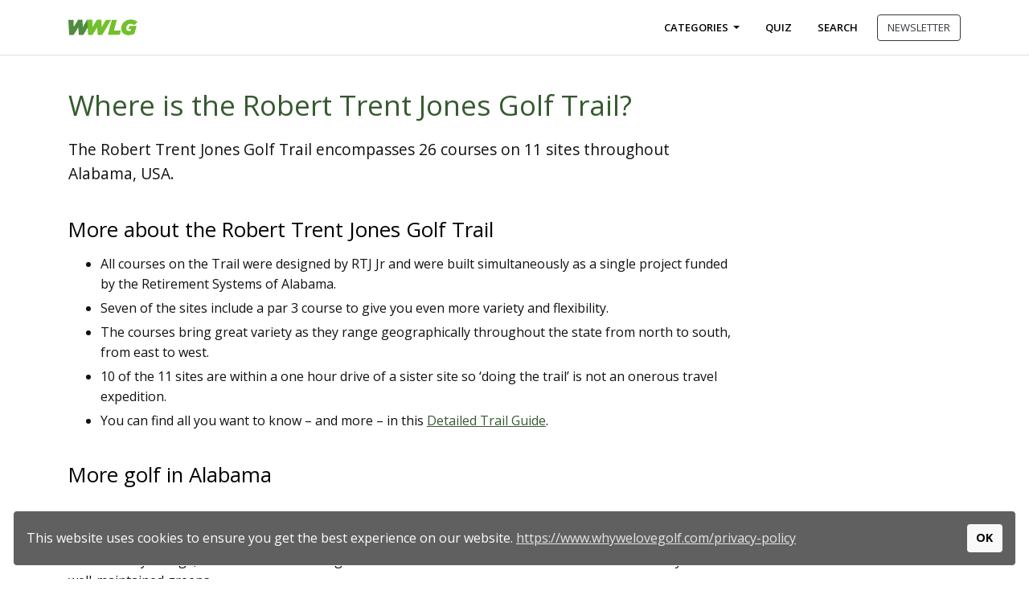

--- FILE ---
content_type: text/html; charset=utf-8
request_url: https://www.whywelovegolf.com/golf-wiki/robert-trent-jones-golf-trail
body_size: 6667
content:
<!DOCTYPE html>
<html lang="en" lang="en">
<head>
 <link media="all" rel="stylesheet" href="/cms-assets/css/main.css" nonce='d9a3768ead5a1df238fb300d83cc9459'>
<!-- Google tag (gtag.js) -->
<script async src="https://www.googletagmanager.com/gtag/js?id=G-FEG9E7RX94"></script>
<script>
  window.dataLayer = window.dataLayer || [];
  function gtag(){dataLayer.push(arguments);}
  gtag('js', new Date());

  gtag('config', 'G-FEG9E7RX94');
</script>
<meta charset="utf-8">
    <meta name="viewport" content="width=device-width, initial-scale=1, shrink-to-fit=no">
    <title>Where is the Robert Trent Jones Golf Trail?</title>
    <!-- Favicon -->
    <link rel="shortcut icon" href="/favicon.ico">
    <!-- Google Fonts -->
    <link rel="stylesheet" href="https://fonts.googleapis.com/css?family=Open+Sans:300,400,600,700,800">
    <!-- Bootstrap core CSS -->
    <link rel="stylesheet" href="https://stackpath.bootstrapcdn.com/bootstrap/4.5.0/css/bootstrap.min.css" integrity="sha384-9aIt2nRpC12Uk9gS9baDl411NQApFmC26EwAOH8WgZl5MYYxFfc+NcPb1dKGj7Sk" crossorigin="anonymous">
    <!-- CSS Custom -->
    <link rel="stylesheet" href="/assets/custom-min.css?ver=20230826">
    <!-- GDPR -->
   <link rel="stylesheet" type="text/css" href="//cdnjs.cloudflare.com/ajax/libs/cookieconsent2/3.1.1/cookieconsent.min.css" />
   
<script src="https://cdn.websitepolicies.io/lib/cconsent/cconsent.min.js" defer></script><script>window.addEventListener("load",function(){window.wpcb.init({"border":"thin","corners":"small","colors":{"popup":{"background":"#606060","text":"#ffffff","border":"#f9f9f9"},"button":{"background":"#f9f9f9","text":"#000000"}},"position":"bottom","content":{"href":"https://www.whywelovegolf.com/privacy-policy","button":"OK","link":"https://www.whywelovegolf.com/privacy-policy"}})});</script>
<script async src="https://pagead2.googlesyndication.com/pagead/js/adsbygoogle.js?client=ca-pub-1701710104695026" crossorigin="anonymous"></script>

 <meta name="author" content="Why We Love Golf" />
 <meta name="twitter:card" content="summary_large_image" />
<meta name="twitter:site" content="@WhyWeLoveGolfT1" />
<meta name="twitter:creator" content="@WhyWeLoveGolfT1" />
<meta name="twitter:title" content="Robert Trent Jones Golf Trail">
<meta name="twitter:description" content="The Robert Trent Jones Golf Trail encompasses 26 courses on 11 sites throughout Alabama, USA. All courses on the Trail were designed by RTJ Jr and were built simultaneously as a single project funded by the Retirement Systems of Alabama.">
<meta property="og:site_name" content="Why We Love Golf" />
<meta property="og:description" content="The Robert Trent Jones Golf Trail encompasses 26 courses on 11 sites throughout Alabama, USA. All courses on the Trail were designed by RTJ Jr and were built simultaneously as a single project funded by the Retirement Systems of Alabama." />
<meta property="og:image" content="https://www.whywelovegolf.com/assets/img/WWLG-social-card_1200x630.png" />
<link rel="apple-touch-icon" sizes="57x57" href="/assets/img/apple-icon-57x57.png">
<link rel="apple-touch-icon" sizes="60x60" href="/assets/img/apple-icon-60x60.png">
<link rel="apple-touch-icon" sizes="72x72" href="/assets/img/apple-icon-72x72.png">
<link rel="apple-touch-icon" sizes="76x76" href="/assets/img/apple-icon-76x76.png">
<link rel="apple-touch-icon" sizes="114x114" href="/assets/img/apple-icon-114x114.png">
<link rel="apple-touch-icon" sizes="120x120" href="/assets/img/apple-icon-120x120.png">
<link rel="apple-touch-icon" sizes="144x144" href="/assets/img/apple-icon-144x144.png">
<link rel="apple-touch-icon" sizes="152x152" href="/assets/img/apple-icon-152x152.png">
<link rel="apple-touch-icon" sizes="180x180" href="/assets/img/apple-icon-180x180.png">
<link rel="icon" type="image/png" sizes="192x192" href="/assets/img/android-icon-192x192.png">
<link rel="icon" type="image/png" sizes="32x32" href="/assets/img/favicon-32x32.png">
<link rel="icon" type="image/png" sizes="96x96" href="/assets/img/favicon-96x96.png">
<link rel="icon" type="image/png" sizes="16x16" href="/assets/img/favicon-16x16.png"> 
<meta name="msapplication-TileColor" content="#ffffff">
<meta name="msapplication-TileImage" content="/assets/img/ms-icon-144x144.png">
<meta name="theme-color" content="#ffffff">
<script type="application/ld+json">
    {
    "@context": "https://schema.org/",
    "@type": "Article",
    "mainEntityOfPage": {
    "@type": "WebPage",
    "@id": "https://www.whywelovegolf.com/golf-wiki/robert-trent-jones-golf-trail"
    },
    "headline": "Robert Trent Jones Golf Trail",
    "description": "The Robert Trent Jones Golf Trail encompasses 26 courses on 11 sites throughout Alabama, USA. All courses on the Trail were designed by RTJ Jr and were built simultaneously as a single project funded by the Retirement Systems of Alabama.",
    "image": {
    "@type": "ImageObject",
    "url": "",
    "width": "",
    "height": ""
    },
    "author": {
    "@type": "Organization",
    "name": "Why We Love Golf",
    "url":"https://www.whywelovegolf.com"
    },
    "publisher": {
    "@type": "Organization",
    "name": "Why We Love Golf",
    "logo": {
    "@type": "ImageObject",
    "url": "https://www.whywelovegolf.com/assets/img/WWLG-social-card_1200x630.png",
    "width": "1200",
    "height": "630"
    }
    },
    "datePublished": "2024-08-13"
    }
</script><meta name="description" content="The Robert Trent Jones Golf Trail encompasses 26 courses on 11 sites throughout Alabama, USA. All courses on the Trail were designed by RTJ Jr and were built simultaneously as a single project funded by the Retirement Systems of Alabama."><meta property="og:title" content="Robert Trent Jones Golf Trail"/><meta property="og:type" content="Web page"/><meta property="og:url" content="https://www.whywelovegolf.com/golf-wiki/robert-trent-jones-golf-trail"/><link rel="canonical" href="https://www.whywelovegolf.com/golf-wiki/robert-trent-jones-golf-trail"><!-- Global Site Tag (gtag.js) - Google Analytics --> <script async src="https://www.googletagmanager.com/gtag/js?id=UA-133585235-1"></script><script>window.dataLayer = window.dataLayer || []; function gtag(){dataLayer.push(arguments);} gtag('js', new Date()); gtag('config', 'UA-133585235-1'); </script> 
 </head>
<body>
  

    <!-- Navigation -->
    <nav class="navbar  navbar-expand-lg navbar-light bg-light   ">
        <div class="container">
            <!-- Logo -->
 <a href="/" class="navbar-brand d-flex">
                <svg width="86px" height="32px" version="1.1" id="Layer_1" xmlns="http://www.w3.org/2000/svg" xmlns:xlink="http://www.w3.org/1999/xlink" x="0px" y="0px"
                     viewBox="0 0 167 38" style="enable-background:new 0 0 167 38;" xml:space="preserve">
<style type="text/css">
    .st0 {
        fill: #508c3f;
    }

    .st1 {
        fill: #72C02C;
    }
</style>
<g>
      <title>Why We Love Golf - Home Page</title>
<path class="st0" d="M0,0.8h12.5L13,18.3L23.5,0.7H34l1.2,17.6L45,0.8h12.8L36.1,37.5H25.5L24,19.4L12.7,37.5H2.1L0,0.8z" />
<path class="st1" d="M45.6,0.8h12.5l0.5,17.5L69.1,0.7h10.5l1.2,17.6l9.8-17.5h12.8L81.7,37.5H71.1l-1.6-18.1L58.3,37.5H47.7
		L45.6,0.8z" />
<path class="st1" d="M105.1,0.8h12.2l-7,26h16.6l-2.8,10.4H95.3L105.1,0.8z" />
<path class="st1" d="M127.7,21.8c0-11.9,9.4-21.7,24-21.7c6.9,0,12.7,3,15.2,6l-7.6,7.8c-2.1-1.9-5.2-3.3-8.4-3.3
		c-6.9,0-11,4.7-11,10.6c0,4.5,3.3,6.8,7.1,6.8c1.3,0,2.3-0.2,3.2-0.6l1.2-3.9h-6l2-7.8h17.5l-5.2,18.6c-3.6,2.1-8.7,3.7-14,3.7
		C136.6,38,127.7,33.2,127.7,21.8z" />
</g>
</svg>

            </a>
            <!-- End Logo -->

            <button class="navbar-toggler navbar-toggler-right" type="button" data-toggle="collapse" data-target="#navbarResponsive" aria-controls="navbarResponsive" aria-expanded="false" aria-label="Toggle navigation">
                <span class="navbar-toggler-icon"></span>
                <span class="hamburger hamburger--slider">
                    <span class="hamburger-box">
                        <span class="hamburger-inner"></span>
                    </span>
                </span>
            </button>

            <div class="collapse navbar-collapse" id="navbarResponsive">
                <ul class="navbar-nav ml-auto">

                    <li class="nav-item dropdown">
                        <a class="nav-link dropdown-toggle" href="/quiz" id="navbarDropdownBlog" data-toggle="dropdown" aria-haspopup="true" aria-expanded="false">
                          Categories
                        </a>
                        <div class="dropdown-menu dropdown-menu-right" aria-labelledby="navbarDropdownBlog">
                            <a class="dropdown-item" href="/questions">Recent Golf Quiz Questions</a>
                            <a class="dropdown-item" href="/celebrities">Celebrities and Entertainment in Golf</a>
                            <a class="dropdown-item" href="/courses">Golf Courses of the World</a>
                            <a class="dropdown-item" href="/champions">Champions of the Game</a>
                            <a class="dropdown-item" href="/equipment">Equipment</a>
                            <a class="dropdown-item" href="/history">Golf History</a>
                            <a class="dropdown-item" href="/majors">The Majors</a>
                            <a class="dropdown-item" href="/playing-the-game">Playing the Game</a>
                            <a class="dropdown-item" href="/recent-events">Recent and Upcoming Events</a>
                            <a class="dropdown-item" href="/rules">Rules of Golf</a>
                            <a class="dropdown-item" href="/women">Women's Golf</a>
                        </div>
                    </li>
                     <li class="nav-item">
                        <a class="nav-link" href="/quiz">Quiz</a>
                    </li>
                    <li class="nav-item">
                        <a class="nav-link" href="/search">Search</a>
                    </li>
                    
                    
                    <li class="nav-item d-none d-block d-sm-none">
                        <a class="nav-link" href="/subscribe" aria-label="Subscribe to our Newsletter" onClick="gtag('event', 'click', {event_category: 'Subscribe', event_action: 'click', event_label: 'Main-Navi-Mobile'});">Newsletter</a>
                    </li>
                   
                    
                    
                </ul>
                 
                <div class="d-none d-lg-block d-xl-block">
                    <a class="btn btn-outline-dark fs13" href="/subscribe" onClick="gtag('event', 'click', { event_category: 'Subscribe', event_action: 'click', event_label: 'Main-Navi-Desktop'});">NEWSLETTER</a>
                </div>
            </div>
        </div>
    </nav>    


    <section class="container mt40 mb20">
        <div class="row">
            <div class="col-md-9">
                 
<div class="item-details">
    <h1>Where is the Robert Trent Jones Golf Trail?</h1>



            <p class="answer">The Robert Trent Jones Golf Trail encompasses 26 courses on 11 sites throughout Alabama, USA.</p>
   

    <div class="item-detail">
        <h2>More about the Robert Trent Jones Golf Trail</h2>
        
    
        
        
        <ul>
    <li>All courses on the Trail were designed by RTJ Jr and were built simultaneously as a single project funded by the Retirement Systems of Alabama.</li>
    <li>Seven of the sites include a par 3 course to give you even more variety and flexibility.</li>
    <li>The courses bring great variety as they range geographically throughout the state from north to south, from east to west.</li>
    <li>10 of the 11 sites are within a one hour drive of a sister site so ‘doing the trail’ is not an onerous travel expedition.</li>


    <li>You can find all you want to know – and more – in this <a href="https://www.rtjgolf.com/trailguide/rtjtrailguide.pdf" rel="noopener noreferrer" target="_blank" title="">Detailed Trail Guide</a>.</li>
</ul>
<h2>More golf in Alabama</h2>
<h3>FarmLinks at Pursell Farms</h3><p>Located in Sylacauga, this course has a rating of 4.7 based on 344 reviews. It is known for its scenic layout and well-maintained greens.</p>
<h3>Kiva Dunes Resort and Golf</h3><p>Situated in Gulf Shores, Kiva Dunes is rated 4.6 and features a beautiful coastal layout, making it a favorite for both locals and tourists.</p>
<h3>Oxmoor Valley</h3><p>Part of the RTJ Golf Trail, Oxmoor Valley in Birmingham has a rating of 4.5. It offers a challenging experience with picturesque views.</p>
<h3>Craft Farms Golf Club</h3><p>Also in Gulf Shores, Craft Farms boasts a rating of 4.7 and is popular for its two 18-hole courses designed by Arnold Palmer.</p>
<h3>Gunter's Landing</h3><p>Located in Guntersville, this course has a rating of 4.7 and is known for its beautiful setting along the water.</p>
<h3>Old Overton Club</h3><p>This exclusive club in Vestavia Hills has a high rating of 4.8 and is known for its challenging course and upscale amenities.</p>
    </div>

   
   


    

    

    <div class="item-subscribe">
<a class="btn btn-standard" href="/golf-wiki/who-won-the-2019-us-open-golf-championship">Next</a>&nbsp;&nbsp;&nbsp;&nbsp;
        <a class="btn btn-standard" href="/subscribe" onClick="gtag('event', 'click', { event_category: 'Subscribe', event_action: 'click', event_label: 'Question-Detail-Content-Bottom'});">
            Newsletter
        </a>
    </div>


    <!--
            <div class="item-share">

                <h2>Share with your friends</h2>
        <a class="btn btn-share" href="https://www.facebook.com/sharer/sharer.php?u=https://www.whywelovegolf.com/golf-wiki/robert-trent-jones-golf-trail" onClick="gtag('event', 'click', { event_category: 'Sharebottom', event_action: 'click', event_label: 'Facebook'});">Facebook</a>

    <a class="btn btn-share" href="https://twitter.com/intent/tweet?text=Where is the Robert Trent Jones Golf Trail?&url=https://www.whywelovegolf.com/golf-wiki/robert-trent-jones-golf-trail" onClick="gtag('event', 'click', { event_category: 'Sharebottom', event_action: 'click', event_label: 'Twitter'});">Twitter</a>

    <a class="btn btn-share" href="https://www.linkedin.com/sharing/share-offsite/?url=https://www.whywelovegolf.com/golf-wiki/robert-trent-jones-golf-trail" onClick="gtag('event', 'click', { event_category: 'Sharebottom', event_action: 'click', event_label: 'LinkedIn'});">LinkedIn</a>

        </div>
        -->
    <!--/share -->



    <div class="item-back">

        <p><b>Updated:</b>  13-Aug-2024 | <a href="mailto:&#105;&#110;&#102;&#111;&#064;&#119;&#104;&#121;&#119;&#101;&#108;&#111;&#118;&#101;&#103;&#111;&#108;&#102;&#046;&#099;&#111;&#109;?subject=Where is the Robert Trent Jones Golf Trail?">Email feedback to this question</a></p>




        <p><b>Questions:</b> <a href="/golf-wiki/glenn-frey-golf-handicap">Random</a> | <a href="/questions">Recent</a>| <a data-toggle="collapse" href="#collapse2001">Categories</a></p>


 
    
       <div class="item-share">



        <a class="btn btn-share" href="https://www.facebook.com/sharer/sharer.php?u=https://www.whywelovegolf.com/golf-wiki/robert-trent-jones-golf-trail" onClick="gtag('event', 'click', { event_category: 'Share', event_action: 'click', event_label: 'Facebook'});">Facebook</a>

        <a class="btn btn-share" href="https://twitter.com/intent/tweet?text=Where is the Robert Trent Jones Golf Trail?&url=https://www.whywelovegolf.com/golf-wiki/robert-trent-jones-golf-trail" onClick="gtag('event', 'click', { event_category: 'Share', event_action: 'click', event_label: 'Twitter'});">Twitter</a>

        <a class="btn btn-share" href="https://www.linkedin.com/sharing/share-offsite/?url=https://www.whywelovegolf.com/golf-wiki/robert-trent-jones-golf-trail" onClick="gtag('event', 'click', { event_category: 'Share', event_action: 'click', event_label: 'LinkedIn'});">LinkedIn</a>

    </div>

        <div class="collapse mb-3" id="collapse2001">
            <div class="card-answer">
                <p><a href="/celebrities">Celebrities and Entertainment in Golf</a></p>
                <p><a href="/courses">Golf Courses of the World</a></p>
                <p><a href="/champions">Champions of the Game</a></p>
                <p><a href="/equipment">Equipment</a></p>
                <p><a href="/history">Golf History</a></p>
                <p><a href="/majors">The Majors</a></p>
                <p><a href="/playing-the-game">Playing the Game</a></p>
                <p><a href="/recent-events">Recent and Upcoming Events</a></p>
                <p><a href="/rules">Rules of Golf</a></p>
                <p><a href="/women">Women's Golf</a></p>

            </div>
        </div>




       


    </div>







</div>






                
                
                
                <div class="mt40 mb60">&nbsp;</div>
                
            </div>

            <div class="col-md-3 item-details">
              
            </div>

        </div>
    </section>
    
    
 
 








 

    
  <section class="footer-nav py-5">
        <div class="container">
            <div class="row">
                <div class="col-md-3 mb-5">
                    <h2 class="bafter">OUR MISSION</h2>
                    <p>GOLF TRIVIA. Your home for fun and interesting golf questions and facts. You simply can enjoy our golf trivia, sign up and become an accredited publisher or subscribe to our newsletter so we can keep you in the loop. It's all for FREE.</p>
                    <p><a class="flink" href="/questions">Recent Golf Questions</a></p>
                    
                    <hr>
                    <a href="/about">About Us</a>
                    <hr>
                    <a href="/contact">Contact</a>
                    <hr>
                    <a href="/faqs">FAQs</a>
                    <hr>
                </div>

                <div class="col-md-3 mb-5">
                    <h2>LATEST QUESTIONS</h2>
<a href="/golf-wiki/paul-lawrie-net-worth">What is Paul Lawrie’s net worth?</a>
<hr><a href="/golf-wiki/paul-azinger-net-worth">What is Paul Azinger’s net worth?</a>
<hr><a href="/golf-wiki/justin-rose-ryder-cup-record">What is Justin Rose's Ryder Cup Record?</a>
<hr><a href="/golf-wiki/jon-rahms-ryder-cup-record">What is Jon Rahm’s Ryder Cup record?</a>
<hr><a href="/golf-wiki/robert-macintyre-ryder-cup-record">What is Robert Macintyre's Ryder Cup record?</a>
<hr><a href="/golf-wiki/shane-lowry-ryder-cup-record">What is Shane Lowry’s Ryder Cup Record?</a>
<hr>                </div>
                <div class="col-md-3 mb-5">
                    <h2>QUICK LINKS</h2>
                    <a href="/questions">Recent Questions</a>
                     <hr>
                     <a href="/quiz">Golf Quiz</a>
                     <hr>
                    <a href="/signup">Submit Your Own Questions</a>
                     <hr>
                    <a href="/why-subscribe">Join our Community</a>
                    <hr>
                    <a href="/subscribe">Newsletter</a>
                     <hr>
                    <a href="/advertiser">Advertise</a>
                    <hr>
                    <a href="/">Home</a>
                    <hr>

                </div>
                <div class="col-md-3 mb-5">
                    <h2>SUBMIT QUESTIONS</h2>
                    <p>Become an Accredited Publisher and get your name in lights on Why We Love Golf.  If you’re a passionate writer and researcher join the community, publish your own questions, and be recognised by your golfing peers. </p>
                    <p> <a href="/contact">Register your interest</a></p>

                </div>

            </div>
        </div>
    </section><footer class="py-3 bg-black">
        <div class="container text-center">
            <p class="m-0 text-center ">
                2019 - 2026 &copy; All Rights Reserved | <a href="/">Why We Love Golf</a> | <a href="/privacy-policy">Privacy Policy</a> | <a href="/terms">Terms and Conditions</a> | <a href="https://twitter.com/WhyWeLoveGolfT1">Twitter</a> | <a href="https://www.instagram.com/whywelovegolf/">Instagram</a> | <a href="https://www.facebook.com/WhyWeLoveGolfT1">Facebook</a> | <a href="https://www.fluxcreative.com.au/">Site by Flux Creative</a>
            </p>
        </div>
    </footer>   <!-- Bootstrap core JavaScript -->
<!-- <script src="https://code.jquery.com/jquery-3.5.1.slim.min.js" integrity="sha384-DfXdz2htPH0lsSSs5nCTpuj/zy4C+OGpamoFVy38MVBnE+IbbVYUew+OrCXaRkfj" crossorigin="anonymous"></script> -->
<script src="https://code.jquery.com/jquery-3.6.0.min.js" integrity="sha256-/xUj+3OJU5yExlq6GSYGSHk7tPXikynS7ogEvDej/m4=" crossorigin="anonymous"></script>
<script src="https://cdn.jsdelivr.net/npm/popper.js@1.16.0/dist/umd/popper.min.js" integrity="sha384-Q6E9RHvbIyZFJoft+2mJbHaEWldlvI9IOYy5n3zV9zzTtmI3UksdQRVvoxMfooAo" crossorigin="anonymous"></script>
<script src="https://stackpath.bootstrapcdn.com/bootstrap/4.5.0/js/bootstrap.min.js" integrity="sha384-OgVRvuATP1z7JjHLkuOU7Xw704+h835Lr+6QL9UvYjZE3Ipu6Tp75j7Bh/kR0JKI" crossorigin="anonymous"></script> 
  


</body>
</html>


--- FILE ---
content_type: text/html; charset=utf-8
request_url: https://www.google.com/recaptcha/api2/aframe
body_size: 270
content:
<!DOCTYPE HTML><html><head><meta http-equiv="content-type" content="text/html; charset=UTF-8"></head><body><script nonce="GLwF7k65SA0rR8XXmXJpxg">/** Anti-fraud and anti-abuse applications only. See google.com/recaptcha */ try{var clients={'sodar':'https://pagead2.googlesyndication.com/pagead/sodar?'};window.addEventListener("message",function(a){try{if(a.source===window.parent){var b=JSON.parse(a.data);var c=clients[b['id']];if(c){var d=document.createElement('img');d.src=c+b['params']+'&rc='+(localStorage.getItem("rc::a")?sessionStorage.getItem("rc::b"):"");window.document.body.appendChild(d);sessionStorage.setItem("rc::e",parseInt(sessionStorage.getItem("rc::e")||0)+1);localStorage.setItem("rc::h",'1769774153749');}}}catch(b){}});window.parent.postMessage("_grecaptcha_ready", "*");}catch(b){}</script></body></html>